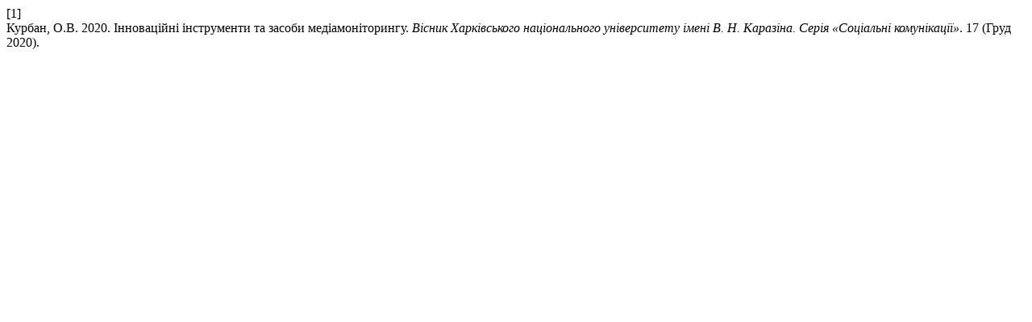

--- FILE ---
content_type: text/html; charset=UTF-8
request_url: https://periodicals.karazin.ua/sc/citationstylelanguage/get/acm-sig-proceedings?submissionId=16528
body_size: 211
content:
<div class="csl-bib-body">
  <div class="csl-entry"><div class="csl-left-margin">[1]</div><div class="csl-right-inline">Курбан, О.В. 2020. Інноваційні інструменти та засоби медіамоніторингу. <i>Вісник Харківського національного університету імені В. Н. Каразіна. Серія «Соціальні комунікації»</i>. 17 (Груд 2020).</div></div>
</div>